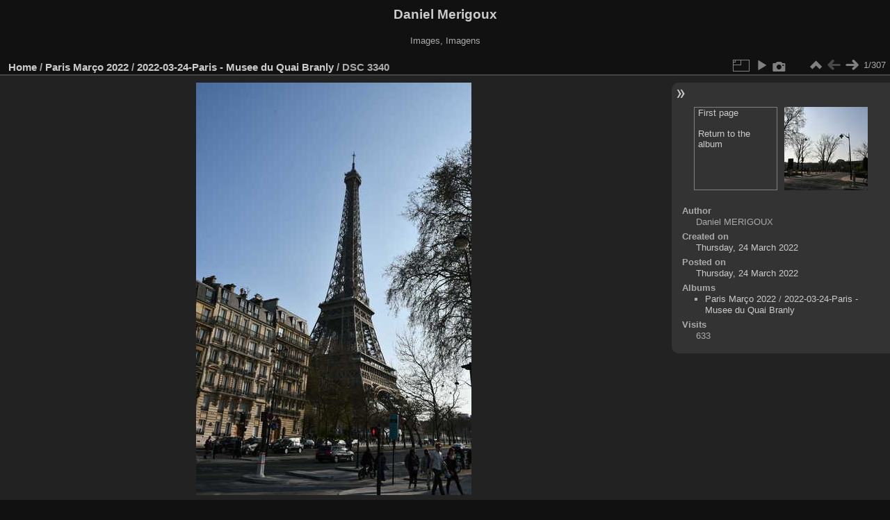

--- FILE ---
content_type: text/html; charset=utf-8
request_url: https://tradutoresjuramentados.com/imgs/picture.php?/4966/category/72
body_size: 2495
content:
<!DOCTYPE html>
<html lang="en" dir="ltr">
<head>
<meta charset="utf-8">
<meta name="generator" content="Piwigo (aka PWG), see piwigo.org">

 
<meta name="author" content="Daniel MERIGOUX">
<meta name="description" content="DSC 3340 - DSC_3340.JPG">

<title>DSC 3340 | Daniel Merigoux</title>
<link rel="shortcut icon" type="image/x-icon" href="themes/default/icon/favicon.ico">

<link rel="start" title="Home" href="/imgs/" >
<link rel="search" title="Search" href="search.php" >

<link rel="next" title="Next" href="picture.php?/4968/category/72" ><link rel="last" title="Last" href="picture.php?/5273/category/72" ><link rel="up" title="Thumbnails" href="index.php?/category/72" >
<link rel="canonical" href="picture.php?/4966">

 
	<!--[if lt IE 7]>
		<link rel="stylesheet" type="text/css" href="themes/default/fix-ie5-ie6.css">
	<![endif]-->
	<!--[if IE 7]>
		<link rel="stylesheet" type="text/css" href="themes/default/fix-ie7.css">
	<![endif]-->
	

	<!--[if lt IE 8]>
		<link rel="stylesheet" type="text/css" href="themes/elegant/fix-ie7.css">
	<![endif]-->


<!-- BEGIN get_combined -->
<link rel="stylesheet" type="text/css" href="_data/combined/5d22jm.css">


<!-- END get_combined -->

<!--[if lt IE 7]>
<script type="text/javascript" src="themes/default/js/pngfix.js"></script>
<![endif]-->

</head>

<body id="thePicturePage" class="section-categories category-72 image-4966 "  data-infos='{"section":"categories","category_id":"72","image_id":"4966"}'>

<div id="the_page">


<div id="theHeader"><h1>Daniel Merigoux</h1>

<p>Images, Imagens</p></div>


<div id="content">



<div id="imageHeaderBar">
	<div class="browsePath">
		<a href="/imgs/">Home</a> / <a href="index.php?/category/69">Paris Março 2022</a> / <a href="index.php?/category/72">2022-03-24-Paris - Musee du Quai Branly</a><span class="browsePathSeparator"> / </span><h2>DSC 3340</h2>
	</div>
</div>

<div id="imageToolBar">
<div class="imageNumber">1/307</div>
<div class="navigationButtons">
<a href="index.php?/category/72" title="Thumbnails" class="pwg-state-default pwg-button"><span class="pwg-icon pwg-icon-arrow-n"></span><span class="pwg-button-text">Thumbnails</span></a><span class="pwg-state-disabled pwg-button"><span class="pwg-icon pwg-icon-arrow-w"></span><span class="pwg-button-text">Previous</span></span><a href="picture.php?/4968/category/72" title="Next : DSC 3343" class="pwg-state-default pwg-button pwg-button-icon-right"><span class="pwg-icon pwg-icon-arrow-e"></span><span class="pwg-button-text">Next</span></a></div>

<div class="actionButtons">
<a id="derivativeSwitchLink" title="Photo sizes" class="pwg-state-default pwg-button" rel="nofollow"><span class="pwg-icon pwg-icon-sizes"></span><span class="pwg-button-text">Photo sizes</span></a><div id="derivativeSwitchBox" class="switchBox"><div class="switchBoxTitle">Photo sizes</div><span class="switchCheck" id="derivativeChecked2small" style="visibility:hidden">&#x2714; </span><a href="javascript:changeImgSrc('_data/i/upload/2022/03/24/20220324193152-f20b7351-2s.jpg','2small','2small')">XXS - tiny<span class="derivativeSizeDetails"> (160 x 240)</span></a><br><span class="switchCheck" id="derivativeCheckedxsmall" style="visibility:hidden">&#x2714; </span><a href="javascript:changeImgSrc('i.php?/upload/2022/03/24/20220324193152-f20b7351-xs.jpg','xsmall','xsmall')">XS - extra small<span class="derivativeSizeDetails"> (216 x 324)</span></a><br><span class="switchCheck" id="derivativeCheckedsmall" style="visibility:hidden">&#x2714; </span><a href="javascript:changeImgSrc('_data/i/upload/2022/03/24/20220324193152-f20b7351-sm.jpg','small','small')">S - small<span class="derivativeSizeDetails"> (288 x 432)</span></a><br><span class="switchCheck" id="derivativeCheckedmedium">&#x2714; </span><a href="javascript:changeImgSrc('_data/i/upload/2022/03/24/20220324193152-f20b7351-me.jpg','medium','medium')">M - medium<span class="derivativeSizeDetails"> (396 x 594)</span></a><br><span class="switchCheck" id="derivativeCheckedlarge" style="visibility:hidden">&#x2714; </span><a href="javascript:changeImgSrc('_data/i/upload/2022/03/24/20220324193152-f20b7351-la.jpg','large','large')">L - large<span class="derivativeSizeDetails"> (504 x 756)</span></a><br><span class="switchCheck" id="derivativeCheckedxlarge" style="visibility:hidden">&#x2714; </span><a href="javascript:changeImgSrc('_data/i/upload/2022/03/24/20220324193152-f20b7351-xl.jpg','xlarge','xlarge')">XL - extra large<span class="derivativeSizeDetails"> (612 x 918)</span></a><br><span class="switchCheck" id="derivativeCheckedxxlarge" style="visibility:hidden">&#x2714; </span><a href="javascript:changeImgSrc('i.php?/upload/2022/03/24/20220324193152-f20b7351-xx.jpg','xxlarge','xxlarge')">XXL - huge<span class="derivativeSizeDetails"> (828 x 1242)</span></a><br></div>
<a href="picture.php?/4966/category/72&amp;slideshow=" title="slideshow" class="pwg-state-default pwg-button" rel="nofollow"><span class="pwg-icon pwg-icon-slideshow"></span><span class="pwg-button-text">slideshow</span></a><a href="picture.php?/4966/category/72&amp;metadata" title="Show file metadata" class="pwg-state-default pwg-button" rel="nofollow"><span class="pwg-icon pwg-icon-camera-info"></span><span class="pwg-button-text">Show file metadata</span></a></div>
</div>
<div id="theImageAndInfos">
<div id="theImage">

    <img class="file-ext-jpg path-ext-jpg" src="_data/i/upload/2022/03/24/20220324193152-f20b7351-me.jpg"width="396" height="594" alt="DSC_3340.JPG" id="theMainImage" usemap="#mapmedium" title="DSC 3340 - DSC_3340.JPG">


<map name="map2small"><area shape=rect coords="40,0,119,60" href="index.php?/category/72" title="Thumbnails" alt="Thumbnails"><area shape=rect coords="120,0,160,240" href="picture.php?/4968/category/72" title="Next : DSC 3343" alt="DSC 3343"></map><map name="mapxsmall"><area shape=rect coords="54,0,161,81" href="index.php?/category/72" title="Thumbnails" alt="Thumbnails"><area shape=rect coords="162,0,216,324" href="picture.php?/4968/category/72" title="Next : DSC 3343" alt="DSC 3343"></map><map name="mapsmall"><area shape=rect coords="72,0,214,108" href="index.php?/category/72" title="Thumbnails" alt="Thumbnails"><area shape=rect coords="216,0,288,432" href="picture.php?/4968/category/72" title="Next : DSC 3343" alt="DSC 3343"></map><map name="mapmedium"><area shape=rect coords="99,0,295,148" href="index.php?/category/72" title="Thumbnails" alt="Thumbnails"><area shape=rect coords="297,0,396,594" href="picture.php?/4968/category/72" title="Next : DSC 3343" alt="DSC 3343"></map><map name="maplarge"><area shape=rect coords="126,0,376,189" href="index.php?/category/72" title="Thumbnails" alt="Thumbnails"><area shape=rect coords="378,0,504,756" href="picture.php?/4968/category/72" title="Next : DSC 3343" alt="DSC 3343"></map><map name="mapxlarge"><area shape=rect coords="153,0,456,229" href="index.php?/category/72" title="Thumbnails" alt="Thumbnails"><area shape=rect coords="460,0,612,918" href="picture.php?/4968/category/72" title="Next : DSC 3343" alt="DSC 3343"></map><map name="mapxxlarge"><area shape=rect coords="207,0,617,310" href="index.php?/category/72" title="Thumbnails" alt="Thumbnails"><area shape=rect coords="622,0,828,1242" href="picture.php?/4968/category/72" title="Next : DSC 3343" alt="DSC 3343"></map>


</div><div id="infoSwitcher"></div><div id="imageInfos">
	<div class="navThumbs">
			<a class="navThumb" id="linkPrev" href="index.php?/category/72" title="Thumbnails">
				<div class="thumbHover">First page<br><br>Return to the album</div>
			</a>
			<a class="navThumb" id="linkNext" href="picture.php?/4968/category/72" title="Next : DSC 3343" rel="next">
				<span class="thumbHover nextThumbHover"></span>
				<img class="" src="_data/i/upload/2022/03/24/20220324193318-fe8b3be6-sq.jpg" alt="DSC 3343">
			</a>
	</div>

<dl id="standard" class="imageInfoTable">
<div id="Author" class="imageInfo"><dt>Author</dt><dd>Daniel MERIGOUX</dd></div><div id="datecreate" class="imageInfo"><dt>Created on</dt><dd><a href="index.php?/created-monthly-list-2022-03-24" rel="nofollow">Thursday, 24 March 2022</a></dd></div><div id="datepost" class="imageInfo"><dt>Posted on</dt><dd><a href="index.php?/posted-monthly-list-2022-03-24" rel="nofollow">Thursday, 24 March 2022</a></dd></div><div id="Categories" class="imageInfo"><dt>Albums</dt><dd><ul><li><a href="index.php?/category/69">Paris Março 2022</a> / <a href="index.php?/category/72">2022-03-24-Paris - Musee du Quai Branly</a></li></ul></dd></div><div id="Visits" class="imageInfo"><dt>Visits</dt><dd>633</dd></div>

</dl>

</div>
</div>


</div>
<div id="copyright">

  Powered by	<a href="https://piwigo.org" class="Piwigo">Piwigo</a>
  
</div>
</div>
<!-- BEGIN get_combined -->
<script type="text/javascript" src="_data/combined/d0tc3.js"></script>
<script type="text/javascript">//<![CDATA[

var p_main_menu = "on", p_pict_descr = "on", p_pict_comment = "off";
document.onkeydown = function(e){e=e||window.event;if (e.altKey) return true;var target=e.target||e.srcElement;if (target && target.type) return true;	var keyCode=e.keyCode||e.which, docElem=document.documentElement, url;switch(keyCode){case 63235: case 39: if (e.ctrlKey || docElem.scrollLeft==docElem.scrollWidth-docElem.clientWidth)url="picture.php?/4968/category/72"; break;case 35: if (e.ctrlKey)url="picture.php?/5273/category/72"; break;case 38: if (e.ctrlKey)url="index.php?/category/72"; break;}if (url) {window.location=url.replace("&amp;","&"); return false;}return true;}
function changeImgSrc(url,typeSave,typeMap)
{
	var theImg = document.getElementById("theMainImage");
	if (theImg)
	{
		theImg.removeAttribute("width");theImg.removeAttribute("height");
		theImg.src = url;
		theImg.useMap = "#map"+typeMap;
	}
	jQuery('#derivativeSwitchBox .switchCheck').css('visibility','hidden');
	jQuery('#derivativeChecked'+typeMap).css('visibility','visible');
	document.cookie = 'picture_deriv='+typeSave+';path=/imgs/';
}
(window.SwitchBox=window.SwitchBox||[]).push("#derivativeSwitchLink", "#derivativeSwitchBox");
//]]></script>
<script type="text/javascript">
(function() {
var s,after = document.getElementsByTagName('script')[document.getElementsByTagName('script').length-1];
s=document.createElement('script'); s.type='text/javascript'; s.async=true; s.src='themes/default/js/switchbox.js?v16.1.0';
after = after.parentNode.insertBefore(s, after);
})();
</script>
<!-- END get_combined -->

</body>
</html>